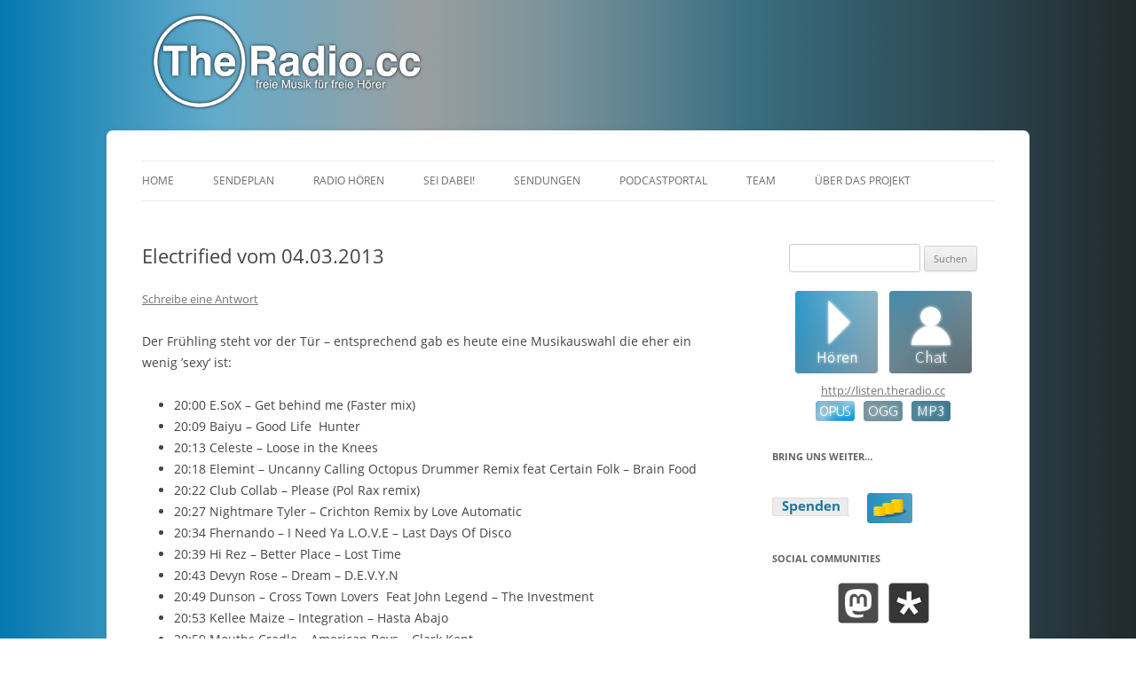

--- FILE ---
content_type: text/html; charset=UTF-8
request_url: https://theradio.cc/blog/2013/03/04/electrified-vom-04-03-2013/
body_size: 11598
content:
<!DOCTYPE html>
<!--[if IE 7]>
<html class="ie ie7" lang="de" prefix="og: http://ogp.me/ns# article: http://ogp.me/ns/article#">
<![endif]-->
<!--[if IE 8]>
<html class="ie ie8" lang="de" prefix="og: http://ogp.me/ns# article: http://ogp.me/ns/article#">
<![endif]-->
<!--[if !(IE 7) & !(IE 8)]><!-->
<html lang="de" prefix="og: http://ogp.me/ns# article: http://ogp.me/ns/article#">
<!--<![endif]-->
<head>
<meta charset="UTF-8" />
<meta name="viewport" content="width=device-width" />
<title>Electrified vom 04.03.2013 | TheRadio.CC</title>
<link rel="profile" href="http://gmpg.org/xfn/11" />
<link rel="pingback" href="https://theradio.cc/xmlrpc.php" />
<!--[if lt IE 9]>
<script src="https://theradio.cc/wp-content/themes/twentytwelve/js/html5.js" type="text/javascript"></script>
<![endif]-->
<meta name='robots' content='max-image-preview:large' />
<link rel="alternate" type="application/rss+xml" title="TheRadio.CC &raquo; Feed" href="https://theradio.cc/feed/" />
<link rel="alternate" type="application/rss+xml" title="TheRadio.CC &raquo; Kommentar-Feed" href="https://theradio.cc/comments/feed/" />
<link rel="alternate" type="application/rss+xml" title="TheRadio.CC &raquo; Electrified vom 04.03.2013-Kommentar-Feed" href="https://theradio.cc/blog/2013/03/04/electrified-vom-04-03-2013/feed/" />
<link rel="alternate" title="oEmbed (JSON)" type="application/json+oembed" href="https://theradio.cc/wp-json/oembed/1.0/embed?url=https%3A%2F%2Ftheradio.cc%2Fblog%2F2013%2F03%2F04%2Felectrified-vom-04-03-2013%2F" />
<link rel="alternate" title="oEmbed (XML)" type="text/xml+oembed" href="https://theradio.cc/wp-json/oembed/1.0/embed?url=https%3A%2F%2Ftheradio.cc%2Fblog%2F2013%2F03%2F04%2Felectrified-vom-04-03-2013%2F&#038;format=xml" />
<style id='wp-img-auto-sizes-contain-inline-css' type='text/css'>
img:is([sizes=auto i],[sizes^="auto," i]){contain-intrinsic-size:3000px 1500px}
/*# sourceURL=wp-img-auto-sizes-contain-inline-css */
</style>
<style id='wp-emoji-styles-inline-css' type='text/css'>

	img.wp-smiley, img.emoji {
		display: inline !important;
		border: none !important;
		box-shadow: none !important;
		height: 1em !important;
		width: 1em !important;
		margin: 0 0.07em !important;
		vertical-align: -0.1em !important;
		background: none !important;
		padding: 0 !important;
	}
/*# sourceURL=wp-emoji-styles-inline-css */
</style>
<style id='wp-block-library-inline-css' type='text/css'>
:root{--wp-block-synced-color:#7a00df;--wp-block-synced-color--rgb:122,0,223;--wp-bound-block-color:var(--wp-block-synced-color);--wp-editor-canvas-background:#ddd;--wp-admin-theme-color:#007cba;--wp-admin-theme-color--rgb:0,124,186;--wp-admin-theme-color-darker-10:#006ba1;--wp-admin-theme-color-darker-10--rgb:0,107,160.5;--wp-admin-theme-color-darker-20:#005a87;--wp-admin-theme-color-darker-20--rgb:0,90,135;--wp-admin-border-width-focus:2px}@media (min-resolution:192dpi){:root{--wp-admin-border-width-focus:1.5px}}.wp-element-button{cursor:pointer}:root .has-very-light-gray-background-color{background-color:#eee}:root .has-very-dark-gray-background-color{background-color:#313131}:root .has-very-light-gray-color{color:#eee}:root .has-very-dark-gray-color{color:#313131}:root .has-vivid-green-cyan-to-vivid-cyan-blue-gradient-background{background:linear-gradient(135deg,#00d084,#0693e3)}:root .has-purple-crush-gradient-background{background:linear-gradient(135deg,#34e2e4,#4721fb 50%,#ab1dfe)}:root .has-hazy-dawn-gradient-background{background:linear-gradient(135deg,#faaca8,#dad0ec)}:root .has-subdued-olive-gradient-background{background:linear-gradient(135deg,#fafae1,#67a671)}:root .has-atomic-cream-gradient-background{background:linear-gradient(135deg,#fdd79a,#004a59)}:root .has-nightshade-gradient-background{background:linear-gradient(135deg,#330968,#31cdcf)}:root .has-midnight-gradient-background{background:linear-gradient(135deg,#020381,#2874fc)}:root{--wp--preset--font-size--normal:16px;--wp--preset--font-size--huge:42px}.has-regular-font-size{font-size:1em}.has-larger-font-size{font-size:2.625em}.has-normal-font-size{font-size:var(--wp--preset--font-size--normal)}.has-huge-font-size{font-size:var(--wp--preset--font-size--huge)}.has-text-align-center{text-align:center}.has-text-align-left{text-align:left}.has-text-align-right{text-align:right}.has-fit-text{white-space:nowrap!important}#end-resizable-editor-section{display:none}.aligncenter{clear:both}.items-justified-left{justify-content:flex-start}.items-justified-center{justify-content:center}.items-justified-right{justify-content:flex-end}.items-justified-space-between{justify-content:space-between}.screen-reader-text{border:0;clip-path:inset(50%);height:1px;margin:-1px;overflow:hidden;padding:0;position:absolute;width:1px;word-wrap:normal!important}.screen-reader-text:focus{background-color:#ddd;clip-path:none;color:#444;display:block;font-size:1em;height:auto;left:5px;line-height:normal;padding:15px 23px 14px;text-decoration:none;top:5px;width:auto;z-index:100000}html :where(.has-border-color){border-style:solid}html :where([style*=border-top-color]){border-top-style:solid}html :where([style*=border-right-color]){border-right-style:solid}html :where([style*=border-bottom-color]){border-bottom-style:solid}html :where([style*=border-left-color]){border-left-style:solid}html :where([style*=border-width]){border-style:solid}html :where([style*=border-top-width]){border-top-style:solid}html :where([style*=border-right-width]){border-right-style:solid}html :where([style*=border-bottom-width]){border-bottom-style:solid}html :where([style*=border-left-width]){border-left-style:solid}html :where(img[class*=wp-image-]){height:auto;max-width:100%}:where(figure){margin:0 0 1em}html :where(.is-position-sticky){--wp-admin--admin-bar--position-offset:var(--wp-admin--admin-bar--height,0px)}@media screen and (max-width:600px){html :where(.is-position-sticky){--wp-admin--admin-bar--position-offset:0px}}

/*# sourceURL=wp-block-library-inline-css */
</style><style id='global-styles-inline-css' type='text/css'>
:root{--wp--preset--aspect-ratio--square: 1;--wp--preset--aspect-ratio--4-3: 4/3;--wp--preset--aspect-ratio--3-4: 3/4;--wp--preset--aspect-ratio--3-2: 3/2;--wp--preset--aspect-ratio--2-3: 2/3;--wp--preset--aspect-ratio--16-9: 16/9;--wp--preset--aspect-ratio--9-16: 9/16;--wp--preset--color--black: #000000;--wp--preset--color--cyan-bluish-gray: #abb8c3;--wp--preset--color--white: #fff;--wp--preset--color--pale-pink: #f78da7;--wp--preset--color--vivid-red: #cf2e2e;--wp--preset--color--luminous-vivid-orange: #ff6900;--wp--preset--color--luminous-vivid-amber: #fcb900;--wp--preset--color--light-green-cyan: #7bdcb5;--wp--preset--color--vivid-green-cyan: #00d084;--wp--preset--color--pale-cyan-blue: #8ed1fc;--wp--preset--color--vivid-cyan-blue: #0693e3;--wp--preset--color--vivid-purple: #9b51e0;--wp--preset--color--blue: #21759b;--wp--preset--color--dark-gray: #444;--wp--preset--color--medium-gray: #9f9f9f;--wp--preset--color--light-gray: #e6e6e6;--wp--preset--gradient--vivid-cyan-blue-to-vivid-purple: linear-gradient(135deg,rgb(6,147,227) 0%,rgb(155,81,224) 100%);--wp--preset--gradient--light-green-cyan-to-vivid-green-cyan: linear-gradient(135deg,rgb(122,220,180) 0%,rgb(0,208,130) 100%);--wp--preset--gradient--luminous-vivid-amber-to-luminous-vivid-orange: linear-gradient(135deg,rgb(252,185,0) 0%,rgb(255,105,0) 100%);--wp--preset--gradient--luminous-vivid-orange-to-vivid-red: linear-gradient(135deg,rgb(255,105,0) 0%,rgb(207,46,46) 100%);--wp--preset--gradient--very-light-gray-to-cyan-bluish-gray: linear-gradient(135deg,rgb(238,238,238) 0%,rgb(169,184,195) 100%);--wp--preset--gradient--cool-to-warm-spectrum: linear-gradient(135deg,rgb(74,234,220) 0%,rgb(151,120,209) 20%,rgb(207,42,186) 40%,rgb(238,44,130) 60%,rgb(251,105,98) 80%,rgb(254,248,76) 100%);--wp--preset--gradient--blush-light-purple: linear-gradient(135deg,rgb(255,206,236) 0%,rgb(152,150,240) 100%);--wp--preset--gradient--blush-bordeaux: linear-gradient(135deg,rgb(254,205,165) 0%,rgb(254,45,45) 50%,rgb(107,0,62) 100%);--wp--preset--gradient--luminous-dusk: linear-gradient(135deg,rgb(255,203,112) 0%,rgb(199,81,192) 50%,rgb(65,88,208) 100%);--wp--preset--gradient--pale-ocean: linear-gradient(135deg,rgb(255,245,203) 0%,rgb(182,227,212) 50%,rgb(51,167,181) 100%);--wp--preset--gradient--electric-grass: linear-gradient(135deg,rgb(202,248,128) 0%,rgb(113,206,126) 100%);--wp--preset--gradient--midnight: linear-gradient(135deg,rgb(2,3,129) 0%,rgb(40,116,252) 100%);--wp--preset--font-size--small: 13px;--wp--preset--font-size--medium: 20px;--wp--preset--font-size--large: 36px;--wp--preset--font-size--x-large: 42px;--wp--preset--spacing--20: 0.44rem;--wp--preset--spacing--30: 0.67rem;--wp--preset--spacing--40: 1rem;--wp--preset--spacing--50: 1.5rem;--wp--preset--spacing--60: 2.25rem;--wp--preset--spacing--70: 3.38rem;--wp--preset--spacing--80: 5.06rem;--wp--preset--shadow--natural: 6px 6px 9px rgba(0, 0, 0, 0.2);--wp--preset--shadow--deep: 12px 12px 50px rgba(0, 0, 0, 0.4);--wp--preset--shadow--sharp: 6px 6px 0px rgba(0, 0, 0, 0.2);--wp--preset--shadow--outlined: 6px 6px 0px -3px rgb(255, 255, 255), 6px 6px rgb(0, 0, 0);--wp--preset--shadow--crisp: 6px 6px 0px rgb(0, 0, 0);}:where(.is-layout-flex){gap: 0.5em;}:where(.is-layout-grid){gap: 0.5em;}body .is-layout-flex{display: flex;}.is-layout-flex{flex-wrap: wrap;align-items: center;}.is-layout-flex > :is(*, div){margin: 0;}body .is-layout-grid{display: grid;}.is-layout-grid > :is(*, div){margin: 0;}:where(.wp-block-columns.is-layout-flex){gap: 2em;}:where(.wp-block-columns.is-layout-grid){gap: 2em;}:where(.wp-block-post-template.is-layout-flex){gap: 1.25em;}:where(.wp-block-post-template.is-layout-grid){gap: 1.25em;}.has-black-color{color: var(--wp--preset--color--black) !important;}.has-cyan-bluish-gray-color{color: var(--wp--preset--color--cyan-bluish-gray) !important;}.has-white-color{color: var(--wp--preset--color--white) !important;}.has-pale-pink-color{color: var(--wp--preset--color--pale-pink) !important;}.has-vivid-red-color{color: var(--wp--preset--color--vivid-red) !important;}.has-luminous-vivid-orange-color{color: var(--wp--preset--color--luminous-vivid-orange) !important;}.has-luminous-vivid-amber-color{color: var(--wp--preset--color--luminous-vivid-amber) !important;}.has-light-green-cyan-color{color: var(--wp--preset--color--light-green-cyan) !important;}.has-vivid-green-cyan-color{color: var(--wp--preset--color--vivid-green-cyan) !important;}.has-pale-cyan-blue-color{color: var(--wp--preset--color--pale-cyan-blue) !important;}.has-vivid-cyan-blue-color{color: var(--wp--preset--color--vivid-cyan-blue) !important;}.has-vivid-purple-color{color: var(--wp--preset--color--vivid-purple) !important;}.has-black-background-color{background-color: var(--wp--preset--color--black) !important;}.has-cyan-bluish-gray-background-color{background-color: var(--wp--preset--color--cyan-bluish-gray) !important;}.has-white-background-color{background-color: var(--wp--preset--color--white) !important;}.has-pale-pink-background-color{background-color: var(--wp--preset--color--pale-pink) !important;}.has-vivid-red-background-color{background-color: var(--wp--preset--color--vivid-red) !important;}.has-luminous-vivid-orange-background-color{background-color: var(--wp--preset--color--luminous-vivid-orange) !important;}.has-luminous-vivid-amber-background-color{background-color: var(--wp--preset--color--luminous-vivid-amber) !important;}.has-light-green-cyan-background-color{background-color: var(--wp--preset--color--light-green-cyan) !important;}.has-vivid-green-cyan-background-color{background-color: var(--wp--preset--color--vivid-green-cyan) !important;}.has-pale-cyan-blue-background-color{background-color: var(--wp--preset--color--pale-cyan-blue) !important;}.has-vivid-cyan-blue-background-color{background-color: var(--wp--preset--color--vivid-cyan-blue) !important;}.has-vivid-purple-background-color{background-color: var(--wp--preset--color--vivid-purple) !important;}.has-black-border-color{border-color: var(--wp--preset--color--black) !important;}.has-cyan-bluish-gray-border-color{border-color: var(--wp--preset--color--cyan-bluish-gray) !important;}.has-white-border-color{border-color: var(--wp--preset--color--white) !important;}.has-pale-pink-border-color{border-color: var(--wp--preset--color--pale-pink) !important;}.has-vivid-red-border-color{border-color: var(--wp--preset--color--vivid-red) !important;}.has-luminous-vivid-orange-border-color{border-color: var(--wp--preset--color--luminous-vivid-orange) !important;}.has-luminous-vivid-amber-border-color{border-color: var(--wp--preset--color--luminous-vivid-amber) !important;}.has-light-green-cyan-border-color{border-color: var(--wp--preset--color--light-green-cyan) !important;}.has-vivid-green-cyan-border-color{border-color: var(--wp--preset--color--vivid-green-cyan) !important;}.has-pale-cyan-blue-border-color{border-color: var(--wp--preset--color--pale-cyan-blue) !important;}.has-vivid-cyan-blue-border-color{border-color: var(--wp--preset--color--vivid-cyan-blue) !important;}.has-vivid-purple-border-color{border-color: var(--wp--preset--color--vivid-purple) !important;}.has-vivid-cyan-blue-to-vivid-purple-gradient-background{background: var(--wp--preset--gradient--vivid-cyan-blue-to-vivid-purple) !important;}.has-light-green-cyan-to-vivid-green-cyan-gradient-background{background: var(--wp--preset--gradient--light-green-cyan-to-vivid-green-cyan) !important;}.has-luminous-vivid-amber-to-luminous-vivid-orange-gradient-background{background: var(--wp--preset--gradient--luminous-vivid-amber-to-luminous-vivid-orange) !important;}.has-luminous-vivid-orange-to-vivid-red-gradient-background{background: var(--wp--preset--gradient--luminous-vivid-orange-to-vivid-red) !important;}.has-very-light-gray-to-cyan-bluish-gray-gradient-background{background: var(--wp--preset--gradient--very-light-gray-to-cyan-bluish-gray) !important;}.has-cool-to-warm-spectrum-gradient-background{background: var(--wp--preset--gradient--cool-to-warm-spectrum) !important;}.has-blush-light-purple-gradient-background{background: var(--wp--preset--gradient--blush-light-purple) !important;}.has-blush-bordeaux-gradient-background{background: var(--wp--preset--gradient--blush-bordeaux) !important;}.has-luminous-dusk-gradient-background{background: var(--wp--preset--gradient--luminous-dusk) !important;}.has-pale-ocean-gradient-background{background: var(--wp--preset--gradient--pale-ocean) !important;}.has-electric-grass-gradient-background{background: var(--wp--preset--gradient--electric-grass) !important;}.has-midnight-gradient-background{background: var(--wp--preset--gradient--midnight) !important;}.has-small-font-size{font-size: var(--wp--preset--font-size--small) !important;}.has-medium-font-size{font-size: var(--wp--preset--font-size--medium) !important;}.has-large-font-size{font-size: var(--wp--preset--font-size--large) !important;}.has-x-large-font-size{font-size: var(--wp--preset--font-size--x-large) !important;}
/*# sourceURL=global-styles-inline-css */
</style>

<style id='classic-theme-styles-inline-css' type='text/css'>
/*! This file is auto-generated */
.wp-block-button__link{color:#fff;background-color:#32373c;border-radius:9999px;box-shadow:none;text-decoration:none;padding:calc(.667em + 2px) calc(1.333em + 2px);font-size:1.125em}.wp-block-file__button{background:#32373c;color:#fff;text-decoration:none}
/*# sourceURL=/wp-includes/css/classic-themes.min.css */
</style>
<link rel='stylesheet' id='twentytwelve-style-css' href='https://theradio.cc/wp-content/themes/twentytwelve-trcc/style.css?ver=6.9' type='text/css' media='all' />
<link rel='stylesheet' id='ics-calendar-css' href='https://theradio.cc/wp-content/plugins/ics-calendar/assets/style.min.css?ver=11.7.0' type='text/css' media='all' />
<script type="text/javascript" src="https://theradio.cc/wp-content/plugins/podlove-web-player/web-player/embed.js?ver=5.9.1" id="podlove-web-player-player-js"></script>
<script type="text/javascript" src="https://theradio.cc/wp-content/plugins/podlove-web-player/js/cache.js?ver=5.9.1" id="podlove-web-player-player-cache-js"></script>
<script type="text/javascript" src="https://theradio.cc/wp-includes/js/jquery/jquery.min.js?ver=3.7.1" id="jquery-core-js"></script>
<script type="text/javascript" src="https://theradio.cc/wp-includes/js/jquery/jquery-migrate.min.js?ver=3.4.1" id="jquery-migrate-js"></script>
<link rel="https://api.w.org/" href="https://theradio.cc/wp-json/" /><link rel="alternate" title="JSON" type="application/json" href="https://theradio.cc/wp-json/wp/v2/posts/495" /><link rel="EditURI" type="application/rsd+xml" title="RSD" href="https://theradio.cc/xmlrpc.php?rsd" />
<meta name="generator" content="WordPress 6.9" />
<link rel="canonical" href="https://theradio.cc/blog/2013/03/04/electrified-vom-04-03-2013/" />
<link rel='shortlink' href='https://theradio.cc/?p=495' />
<meta property="og:title" name="og:title" content="Electrified vom 04.03.2013" />
<meta property="og:type" name="og:type" content="article" />
<meta property="og:url" name="og:url" content="https://theradio.cc/blog/2013/03/04/electrified-vom-04-03-2013/" />
<meta property="og:description" name="og:description" content="Der Frühling steht vor der Tür - entsprechend gab es heute eine Musikauswahl die eher ein wenig &#039;sexy&#039; ist: 20:00 E.SoX - Get behind me (Faster mix) 20:09 Baiyu - Good Life  Hunter 20:13 Celeste - Loose in the Knees 20:18 Elemint - Uncanny Calling Octopus Drummer Remix feat Certain Folk - Brain Food 20:22 [...]" />
<meta property="og:locale" name="og:locale" content="de_DE" />
<meta property="og:site_name" name="og:site_name" content="TheRadio.CC" />
<meta property="twitter:card" name="twitter:card" content="summary" />
<meta property="article:section" name="article:section" content="Electrified" />
<meta property="article:published_time" name="article:published_time" content="2013-03-04T22:20:32+01:00" />
<meta property="article:modified_time" name="article:modified_time" content="2013-03-12T00:10:18+01:00" />
<meta property="article:author" name="article:author" content="https://theradio.cc/blog/author/michael/" />
	<!--Simple Popup Plugin v4.0 / RH Mods-->
	<script language="javascript" type="text/javascript">
	<!--
	var swin=null;
	function popitup(mypage,w,h,pos,myname,infocus){
	    if (w!=parseInt(w)||w<=0) w=$width;
	    if (h!=parseInt(h)||h<=0) h=$height;
	    if (myname==null){myname="swin"};
	    var myleft = 0;
	    var mytop = 0;
	    if (myleft==0 && mytop==0 && pos!="random"){pos="center"};
	    if (pos=="random"){myleft=(screen.width)?Math.floor(Math.random()*(screen.width-w)):100;mytop=(screen.height)?Math.floor(Math.random()*((screen.height-h)-75)):100;}
	    if (pos=="center"){myleft=(screen.width)?(screen.width-w)/2:100;mytop=(screen.height)?(screen.height-h)/2:100;}
	    settings="width=" + w + ",height=" + h + ",top=" + mytop + ",left=" + myleft + ",scrollbars=no,location=no,directories=no,status=no,menubar=no,toolbar=no,resizable=no";swin=window.open(mypage,myname,settings);
	    if (infocus==null || infocus=="front"){swin.focus()};
	    return false;
	}
	// -->
	</script>
	<!--/Simple Popup Plugin-->
		<style type="text/css" id="twentytwelve-header-css">
		.site-title,
	.site-description {
		position: absolute;
		clip-path: inset(50%);
	}
			</style>
	</head>

<body class="wp-singular post-template-default single single-post postid-495 single-format-standard wp-embed-responsive wp-theme-twentytwelve wp-child-theme-twentytwelve-trcc custom-font-enabled">
  <hgroup id="header">
		<a href="https://theradio.cc/"><img src="https://theradio.cc/wp-content/uploads/2014/01/copy-copy-logowhite.png" class="header-image" width="319" height="83" alt="" /></a>
		<h1 class="site-title"><a href="https://theradio.cc/" title="TheRadio.CC" rel="home">TheRadio.CC</a></h1>
	<h2 class="site-description">Euer Creative Commons Radio</h2>
  </hgroup>
<div id="page" class="hfeed site">

	<header id="masthead" class="site-header" role="banner">
		<nav id="site-navigation" class="main-navigation" role="navigation">
      <button class="menu-toggle">Menü</button>
			<a class="assistive-text" href="#content" title="Zum Inhalt springen">Zum Inhalt springen</a>
			<div class="menu-hauptmenue-container"><ul id="menu-hauptmenue" class="nav-menu"><li id="menu-item-100" class="menu-item menu-item-type-custom menu-item-object-custom menu-item-home menu-item-100"><a href="http://theradio.cc/">Home</a></li>
<li id="menu-item-2954" class="menu-item menu-item-type-post_type menu-item-object-page menu-item-2954"><a href="https://theradio.cc/sendeplan/">Sendeplan</a></li>
<li id="menu-item-2955" class="menu-item menu-item-type-post_type menu-item-object-page menu-item-2955"><a href="https://theradio.cc/radio-horen/">Radio hören</a></li>
<li id="menu-item-2956" class="menu-item menu-item-type-post_type menu-item-object-page menu-item-has-children menu-item-2956"><a href="https://theradio.cc/sei-dabei/">Sei dabei!</a>
<ul class="sub-menu">
	<li id="menu-item-2958" class="menu-item menu-item-type-post_type menu-item-object-page menu-item-2958"><a href="https://theradio.cc/chat/">Chat</a></li>
</ul>
</li>
<li id="menu-item-3003" class="menu-item menu-item-type-post_type menu-item-object-page menu-item-has-children menu-item-3003"><a href="https://theradio.cc/sendungen/">Sendungen</a>
<ul class="sub-menu">
	<li id="menu-item-490" class="menu-item menu-item-type-taxonomy menu-item-object-category menu-item-490"><a href="https://theradio.cc/blog/category/shownotes/diasporanight/">DiasporaNight</a></li>
	<li id="menu-item-238" class="menu-item menu-item-type-taxonomy menu-item-object-category menu-item-238"><a href="https://theradio.cc/blog/category/shownotes/faldrians-feierabend/">Faldrians Feierabend</a></li>
	<li id="menu-item-239" class="menu-item menu-item-type-taxonomy menu-item-object-category menu-item-239"><a href="https://theradio.cc/blog/category/shownotes/linuxlounge/">LinuxLounge</a></li>
	<li id="menu-item-3991" class="menu-item menu-item-type-post_type menu-item-object-page menu-item-3991"><a href="https://theradio.cc/sendungen/marakaras-lounge-show/">Marakaras Lounge Show</a></li>
	<li id="menu-item-1877" class="menu-item menu-item-type-taxonomy menu-item-object-category menu-item-1877"><a href="https://theradio.cc/blog/category/shownotes/kinotopia/">Kinotopia</a></li>
	<li id="menu-item-2961" class="menu-item menu-item-type-taxonomy menu-item-object-category menu-item-2961"><a href="https://theradio.cc/blog/category/shownotes/mixtapes/">Mixtapes</a></li>
	<li id="menu-item-2962" class="menu-item menu-item-type-taxonomy menu-item-object-category menu-item-2962"><a href="https://theradio.cc/blog/category/shownotes/powergurke/">Powergurke!</a></li>
	<li id="menu-item-1213" class="menu-item menu-item-type-taxonomy menu-item-object-category menu-item-1213"><a href="https://theradio.cc/blog/category/shownotes/primetime/">PrimeTime</a></li>
	<li id="menu-item-3324" class="menu-item menu-item-type-taxonomy menu-item-object-category menu-item-3324"><a href="https://theradio.cc/blog/category/shownotes/chaos-communication-congress/">Congress Tagesberichte</a></li>
	<li id="menu-item-3002" class="menu-item menu-item-type-post_type menu-item-object-page menu-item-has-children menu-item-3002"><a href="https://theradio.cc/eingestellte-sendungen/">Eingestellte Sendungen</a>
	<ul class="sub-menu">
		<li id="menu-item-2960" class="menu-item menu-item-type-taxonomy menu-item-object-category current-post-ancestor current-menu-parent current-post-parent menu-item-2960"><a href="https://theradio.cc/blog/category/shownotes/electrified/">Electrified</a></li>
		<li id="menu-item-2479" class="menu-item menu-item-type-taxonomy menu-item-object-category menu-item-2479"><a href="https://theradio.cc/blog/category/shownotes/machtdose/">Machtdose</a></li>
		<li id="menu-item-2478" class="menu-item menu-item-type-taxonomy menu-item-object-category menu-item-2478"><a href="https://theradio.cc/blog/category/shownotes/der-spieleabend/">Der Spieleabend</a></li>
	</ul>
</li>
</ul>
</li>
<li id="menu-item-507" class="menu-item menu-item-type-custom menu-item-object-custom menu-item-507"><a href="https://rec.theradio.cc/">Podcastportal</a></li>
<li id="menu-item-2965" class="menu-item menu-item-type-post_type menu-item-object-page menu-item-2965"><a href="https://theradio.cc/team/">Team</a></li>
<li id="menu-item-2966" class="menu-item menu-item-type-post_type menu-item-object-page menu-item-2966"><a href="https://theradio.cc/ueber-das-projekt/">Über das Projekt</a></li>
</ul></div>		</nav><!-- #site-navigation -->

	</header><!-- #masthead -->

	<div id="main" class="wrapper">
	<div id="primary" class="site-content">
		<div id="content" role="main">

			
				
	<article id="post-495" class="post-495 post type-post status-publish format-standard hentry category-electrified">
				<header class="entry-header">
			
						<h1 class="entry-title">Electrified vom 04.03.2013</h1>
										<div class="comments-link">
					<a href="https://theradio.cc/blog/2013/03/04/electrified-vom-04-03-2013/#respond"><span class="leave-reply">Schreibe eine Antwort</span></a>				</div><!-- .comments-link -->
					</header><!-- .entry-header -->

				<div class="entry-content">
			<p>Der Frühling steht vor der Tür &#8211; entsprechend gab es heute eine Musikauswahl die eher ein wenig &#8217;sexy&#8216; ist:</p>
<ul>
<li>20:00 E.SoX &#8211; Get behind me (Faster mix)</li>
<li>20:09 Baiyu &#8211; Good Life  Hunter</li>
<li>20:13 Celeste &#8211; Loose in the Knees</li>
<li>20:18 Elemint &#8211; Uncanny Calling Octopus Drummer Remix feat Certain Folk &#8211; Brain Food</li>
<li>20:22 Club Collab &#8211; Please (Pol Rax remix)</li>
<li>20:27 Nightmare Tyler &#8211; Crichton Remix by Love Automatic</li>
<li>20:34 Fhernando &#8211; I Need Ya L.O.V.E &#8211; Last Days Of Disco</li>
<li>20:39 Hi Rez &#8211; Better Place &#8211; Lost Time</li>
<li>20:43 Devyn Rose &#8211; Dream &#8211; D.E.V.Y.N <span id="more-495"></span></li>
<li>20:49 Dunson &#8211; Cross Town Lovers  Feat John Legend &#8211; The Investment</li>
<li>20:53 Kellee Maize &#8211; Integration &#8211; Hasta Abajo</li>
<li>20:59 Mouths Cradle &#8211; American Boys &#8211; Clark Kent</li>
<li>21:03 No Way Josie &#8211; Want It Back  EP</li>
<li>21:07 Wordsmith &#8211; Eye for the Spotlight &#8211; Prelude to the King</li>
<li>21:11 Vanatei &#8211; DisBishGotMoola &#8211; Bitch You Aint A Barbie</li>
<li>21:15 Pretonika &#8211; Fatness</li>
<li>21:21 Azoora &#8211; Sleep on the Way &#8211; A Thousand Ways EP</li>
<li>21:25 psychosonic &#8211; brainwaves</li>
<li>21:35 Splitter &#8211; It&#8217;s Over Now Im Running &#8211; Lost At Sea</li>
</ul>
<p>Freut euch auf meine angekündigten Mixxes &#8211; bald erscheint monatlich bis Ende des Jahres immer ein neuer &#8230;  (CC) Minimal Techno und Deephouse &#8211; über 100 Tracks werden bis Jahresende  dabei verwendet!</p>
					</div><!-- .entry-content -->
		
		<footer class="entry-meta">
			Dieser Beitrag wurde am <a href="https://theradio.cc/blog/2013/03/04/electrified-vom-04-03-2013/" title="22:20" rel="bookmark"><time class="entry-date" datetime="2013-03-04T22:20:32+01:00">4. März 2013</time></a><span class="by-author"> von <span class="author vcard"><a class="url fn n" href="https://theradio.cc/blog/author/michael/" title="Alle Beiträge von Michael anzeigen" rel="author">Michael</a></span></span> unter <a href="https://theradio.cc/blog/category/shownotes/electrified/" rel="category tag">Electrified</a> veröffentlicht.								</footer><!-- .entry-meta -->
	</article><!-- #post -->

				<nav class="nav-single">
					<h3 class="assistive-text">Beitragsnavigation</h3>
					<span class="nav-previous"><a href="https://theradio.cc/blog/2013/03/04/492/" rel="prev"><span class="meta-nav">&larr;</span> Nightline vom 02.03.2013</a></span>
					<span class="nav-next"><a href="https://theradio.cc/blog/2013/03/04/rec-theradio-cc-das-podcastportal/" rel="next">rec.theradio.cc &#8211; Das Podcastportal <span class="meta-nav">&rarr;</span></a></span>
				</nav><!-- .nav-single -->

				
<div id="comments" class="comments-area">

	
	
		<div id="respond" class="comment-respond">
		<h3 id="reply-title" class="comment-reply-title">Schreibe einen Kommentar <small><a rel="nofollow" id="cancel-comment-reply-link" href="/blog/2013/03/04/electrified-vom-04-03-2013/#respond" style="display:none;">Antwort abbrechen</a></small></h3><form action="https://theradio.cc/wp-comments-post.php" method="post" id="commentform" class="comment-form"><p class="comment-notes"><span id="email-notes">Deine E-Mail-Adresse wird nicht veröffentlicht.</span> <span class="required-field-message">Erforderliche Felder sind mit <span class="required">*</span> markiert</span></p><p class="comment-form-comment"><label for="comment">Kommentar <span class="required">*</span></label> <textarea autocomplete="new-password"  id="ba2b06c5fb"  name="ba2b06c5fb"   cols="45" rows="8" maxlength="65525" required="required"></textarea><textarea id="comment" aria-label="hp-comment" aria-hidden="true" name="comment" autocomplete="new-password" style="padding:0 !important;clip:rect(1px, 1px, 1px, 1px) !important;position:absolute !important;white-space:nowrap !important;height:1px !important;width:1px !important;overflow:hidden !important;" tabindex="-1"></textarea><script data-noptimize>document.getElementById("comment").setAttribute( "id", "a80a6309984d1b1064ca280592460680" );document.getElementById("ba2b06c5fb").setAttribute( "id", "comment" );</script></p><p class="comment-form-author"><label for="author">Name <span class="required">*</span></label> <input id="author" name="author" type="text" value="" size="30" maxlength="245" autocomplete="name" required="required" /></p>
<p class="comment-form-email"><label for="email">E-Mail-Adresse <span class="required">*</span></label> <input id="email" name="email" type="text" value="" size="30" maxlength="100" aria-describedby="email-notes" autocomplete="email" required="required" /></p>
<p class="comment-form-url"><label for="url">Website</label> <input id="url" name="url" type="text" value="" size="30" maxlength="200" autocomplete="url" /></p>
<p class="comment-form-cookies-consent"><input id="wp-comment-cookies-consent" name="wp-comment-cookies-consent" type="checkbox" value="yes" /> <label for="wp-comment-cookies-consent">Meinen Namen, meine E-Mail-Adresse und meine Website in diesem Browser für die nächste Kommentierung speichern.</label></p>
<p class="form-submit"><input name="submit" type="submit" id="submit" class="submit" value="Kommentar abschicken" /> <input type='hidden' name='comment_post_ID' value='495' id='comment_post_ID' />
<input type='hidden' name='comment_parent' id='comment_parent' value='0' />
</p></form>	</div><!-- #respond -->
	
</div><!-- #comments .comments-area -->

			
		</div><!-- #content -->
	</div><!-- #primary -->


			<div id="secondary" class="widget-area" role="complementary">
			<aside id="search-2" class="widget widget_search"><form role="search" method="get" id="searchform" class="searchform" action="https://theradio.cc/">
				<div>
					<label class="screen-reader-text" for="s">Suche nach:</label>
					<input type="text" value="" name="s" id="s" />
					<input type="submit" id="searchsubmit" value="Suchen" />
				</div>
			</form></aside><aside id="text-3" class="widget widget_text">			<div class="textwidget"><center><a href="http://listen.theradio.cc"  onClick='return popitup(this.href,250,150);' target="_blank"><img src="/wp-content/uploads/2013/02/H%C3%B6ren.png"></a>

<a href="/chat" target="_blank" style="margin-left:10px"><img src="/wp-content/uploads/2016/01/ChatButton.png"></a>
<br />
<a title="Link in einem externen Player einfügen" href="http://listen.theradio.cc">http://listen.theradio.cc</a>
<br>
<a title="OPUS-Stream" href="http://opus.theradio.cc">
<img src="/wp-content/uploads/2014/06/opus.png"></a><a title="OGG-Stream" href="http://ogg.theradio.cc"><img style="margin-left:10px" src="/wp-content/uploads/2013/02/ogg.png"></a><a href="http://mp3.theradio.cc"target="_blank" style="margin-left:10px"><img src="/wp-content/uploads/2013/02/mp3.png"></a>
</center>
</div>
		</aside><aside id="text-5" class="widget widget_text"><h3 class="widget-title">Bring uns weiter&#8230;</h3>			<div class="textwidget"><div style="float: left;margin: 20px 20px 0 0;"><form action="https://www.paypal.com/cgi-bin/webscr" method="post"><div class="paypal-donations"><input type="hidden" name="cmd" value="_donations" /><input type="hidden" name="business" value="paypal@theradio.cc" /><input type="hidden" name="return" value="http://theradio.cc/vielen-dank/" /><input type="hidden" name="item_name" value="TheRadio.CC helfen" /><input type="hidden" name="item_number" value="TRCCSupport" /><input type="hidden" name="currency_code" value="EUR" /><input type="image" src="/wp-content/uploads/2013/02/Paypal.png" name="submit" alt="PayPal - The safer, easier way to pay online." /><img alt="" src="/wp-content/uploads/2013/02/Paypal.png" width="1" height="1" /></div></form></div>
<div style="float: left;margin: 0 20px 0 0;">
<a class="FlattrButton" style="display:none;" href="http://theradio.cc/" title=" TheRadio.CC" rev="flattr;uid:theradiocc;language:de_DE;category:text;tags:blog;" style="margin-left:50px">Dein Creative Commons Radio</a></div>
<div style="float: left;margin: 15px 0 0 0;"><a href="http://finanzen.theradio.cc/"><img src="/wp-content/uploads/2013/02/GELD.png"></a></div>
<div style="clear: both"></div></div>
		</aside><aside id="text-6" class="widget widget_text"><h3 class="widget-title">Social Communities</h3>			<div class="textwidget"><p style="text-align: center">
  <a href="https://social.tchncs.de/@theradiocc" target="_blank"><img alt="Mastodon*" src="/wp-content/uploads/2022/11/mastodon.png" width="48" height="48" title="Mastodon*" /></a>
  &nbsp;
  <a href="https://nerdpol.ch/u/theradiocc" target="_blank"><img alt="Diaspora*" src="/wp-content/themes/twentytwelve-trcc/socialicons/diaspora.png" width="48" height="48" title="Diaspora*" /></a>

</div>
		</aside><aside id="podlove_subscribe_button_wp_plugin_widget-5" class="widget widget_podlove_subscribe_button_wp_plugin_widget"><h3 class="widget-title"></h3>
			<script>
				podcastData1 = {"title":"LinuxLounge","subtitle":"Das Linux-Magazin auf TheRadio.cc","description":"","cover":"https:\/\/theradio.cc\/wp-content\/uploads\/2013\/02\/LinuxLounge_cover.png","feeds":[{"type":"audio","format":"opus","url":"https:\/\/rec.theradio.cc\/feeds\/linuxlounge\/OPUS","variant":"high"},{"type":"audio","format":"mp3","url":"https:\/\/rec.theradio.cc\/feeds\/linuxlounge\/MP3","variant":"high"},{"type":"audio","format":"ogg","url":"https:\/\/rec.theradio.cc\/feeds\/linuxlounge\/OGG","variant":"high"}]}
			</script>
			<script
				class="podlove-subscribe-button"
				src="https://cdn.podlove.org/subscribe-button/javascripts/app.js" data-size="big" data-style="filled" data-format="cover" data-color="#212121" data-json-data="podcastData1" data-hide="" data-language="en" >
			</script>
		</aside><aside id="text-7" class="widget widget_text"><h3 class="widget-title">Einzelne Liedvorstellungen</h3>			<div class="textwidget"><p style="text-align: center">
  <a href="https://soundcloud.com/theradiocc-creative-commons" target="_blank"><img alt="Google+" src="/wp-content/themes/twentytwelve-trcc/socialicons/soundcloud.png" width="48" height="48" title="Soundcloud" /></a>
</p></div>
		</aside><aside id="categories-2" class="widget widget_categories"><h3 class="widget-title">Kategorien</h3>
			<ul>
					<li class="cat-item cat-item-1"><a href="https://theradio.cc/blog/category/allgemein/">Allgemein</a> (104)
</li>
	<li class="cat-item cat-item-89"><a href="https://theradio.cc/blog/category/shownotes/chaos-communication-congress/">Chaos Communication Congress</a> (6)
</li>
	<li class="cat-item cat-item-14"><a href="https://theradio.cc/blog/category/shownotes/der-spieleabend/">Der Spieleabend</a> (12)
</li>
	<li class="cat-item cat-item-18"><a href="https://theradio.cc/blog/category/shownotes/diasporanight/">DiasporaNight</a> (21)
</li>
	<li class="cat-item cat-item-85"><a href="https://theradio.cc/blog/category/shownotes/easy-sunday/">EasySunday</a> (6)
</li>
	<li class="cat-item cat-item-20"><a href="https://theradio.cc/blog/category/shownotes/electrified/">Electrified</a> (4)
</li>
	<li class="cat-item cat-item-9"><a href="https://theradio.cc/blog/category/shownotes/faldrians-feierabend/">Faldrians Feierabend</a> (127)
</li>
	<li class="cat-item cat-item-26"><a href="https://theradio.cc/blog/category/shownotes/kinotopia/">Kinotopia</a> (4)
</li>
	<li class="cat-item cat-item-33"><a href="https://theradio.cc/blog/category/allgemein/kuenstlervorstellungen/">Künstlervorstellungen</a> (2)
</li>
	<li class="cat-item cat-item-13"><a href="https://theradio.cc/blog/category/shownotes/linuxlounge/">LinuxLounge</a> (191)
</li>
	<li class="cat-item cat-item-19"><a href="https://theradio.cc/blog/category/shownotes/machtdose/">Machtdose</a> (3)
</li>
	<li class="cat-item cat-item-119"><a href="https://theradio.cc/blog/category/shownotes/marakaras-lounge/">Marakaras Lounge</a> (15)
</li>
	<li class="cat-item cat-item-57"><a href="https://theradio.cc/blog/category/shownotes/mixtapes/">Mixtapes</a> (10)
</li>
	<li class="cat-item cat-item-17"><a href="https://theradio.cc/blog/category/shownotes/nichts-als-musik/">Nichts als Musik</a> (1)
</li>
	<li class="cat-item cat-item-21"><a href="https://theradio.cc/blog/category/shownotes/nightline/">Nightline</a> (1)
</li>
	<li class="cat-item cat-item-111"><a href="https://theradio.cc/blog/category/shownotes/phasenwechsel/">Phasenwechsel</a> (7)
</li>
	<li class="cat-item cat-item-109"><a href="https://theradio.cc/blog/category/shownotes/powergurke/">Powergurke!</a> (7)
</li>
	<li class="cat-item cat-item-25"><a href="https://theradio.cc/blog/category/shownotes/primetime/">PrimeTime</a> (6)
</li>
	<li class="cat-item cat-item-61"><a href="https://theradio.cc/blog/category/shownotes/routine/">routine</a> (10)
</li>
	<li class="cat-item cat-item-41"><a href="https://theradio.cc/blog/category/shownotes/rushhour/">Rush Hour</a> (1)
</li>
	<li class="cat-item cat-item-2"><a href="https://theradio.cc/blog/category/shownotes/">Sendungen</a> (119)
</li>
	<li class="cat-item cat-item-99"><a href="https://theradio.cc/blog/category/sonstiges/">Sonstiges</a> (2)
</li>
	<li class="cat-item cat-item-16"><a href="https://theradio.cc/blog/category/shownotes/talk%c2%b3/">Talk³</a> (1)
</li>
			</ul>

			</aside><aside id="block-4" class="widget widget_block"><a rel="me" href="https://social.tchncs.de/@theradiocc"></a></aside>		</div><!-- #secondary -->
		</div><!-- #main .wrapper -->
	<footer id="colophon" role="contentinfo">
		<div class="site-info">
					  <center>Alle eigenen Inhalte <a href="http://creativecommons.org/licenses/by/4.0/" style="text-decoration:none; font-weight:bold;" target="_blank">CC BY 4.0</a>, sofern nicht anders angegeben. <a style="margin-left:3em" href="http://theradio.cc/impressum/"><b>Impressum &amp; Datenschutz</b></a></center>
	    </div><!-- .site-info -->
	</footer><!-- #colophon -->
</div><!-- #page -->

<script type="speculationrules">
{"prefetch":[{"source":"document","where":{"and":[{"href_matches":"/*"},{"not":{"href_matches":["/wp-*.php","/wp-admin/*","/wp-content/uploads/*","/wp-content/*","/wp-content/plugins/*","/wp-content/themes/twentytwelve-trcc/*","/wp-content/themes/twentytwelve/*","/*\\?(.+)"]}},{"not":{"selector_matches":"a[rel~=\"nofollow\"]"}},{"not":{"selector_matches":".no-prefetch, .no-prefetch a"}}]},"eagerness":"conservative"}]}
</script>
<script type="text/javascript" src="https://theradio.cc/wp-includes/js/comment-reply.min.js?ver=6.9" id="comment-reply-js" async="async" data-wp-strategy="async" fetchpriority="low"></script>
<script type="text/javascript" src="https://theradio.cc/wp-content/themes/twentytwelve/js/navigation.js?ver=20140711" id="twentytwelve-navigation-js"></script>
<script type="text/javascript" src="https://theradio.cc/wp-content/plugins/ics-calendar/assets/script.min.js?ver=11.7.0" id="ics-calendar-js"></script>
<script type="text/javascript" id="ics-calendar-js-after">
/* <![CDATA[ */
var r34ics_ajax_obj = {"ajaxurl":"https:\/\/theradio.cc\/wp-admin\/admin-ajax.php","r34ics_nonce":"363b26d4d6"};
var ics_calendar_i18n = {"hide_past_events":"Vergangene Termine ausblenden","show_past_events":"Vergangene Termine anzeigen"};
var r34ics_days_of_week_map = {"Sonntag":"So.","Montag":"Mo.","Dienstag":"Di.","Mittwoch":"Mi.","Donnerstag":"Do.","Freitag":"Fr.","Samstag":"Sa."};
var r34ics_transients_expiration_ms = 3600000; var r34ics_ajax_interval;
//# sourceURL=ics-calendar-js-after
/* ]]> */
</script>
<script id="wp-emoji-settings" type="application/json">
{"baseUrl":"https://s.w.org/images/core/emoji/17.0.2/72x72/","ext":".png","svgUrl":"https://s.w.org/images/core/emoji/17.0.2/svg/","svgExt":".svg","source":{"concatemoji":"https://theradio.cc/wp-includes/js/wp-emoji-release.min.js?ver=6.9"}}
</script>
<script type="module">
/* <![CDATA[ */
/*! This file is auto-generated */
const a=JSON.parse(document.getElementById("wp-emoji-settings").textContent),o=(window._wpemojiSettings=a,"wpEmojiSettingsSupports"),s=["flag","emoji"];function i(e){try{var t={supportTests:e,timestamp:(new Date).valueOf()};sessionStorage.setItem(o,JSON.stringify(t))}catch(e){}}function c(e,t,n){e.clearRect(0,0,e.canvas.width,e.canvas.height),e.fillText(t,0,0);t=new Uint32Array(e.getImageData(0,0,e.canvas.width,e.canvas.height).data);e.clearRect(0,0,e.canvas.width,e.canvas.height),e.fillText(n,0,0);const a=new Uint32Array(e.getImageData(0,0,e.canvas.width,e.canvas.height).data);return t.every((e,t)=>e===a[t])}function p(e,t){e.clearRect(0,0,e.canvas.width,e.canvas.height),e.fillText(t,0,0);var n=e.getImageData(16,16,1,1);for(let e=0;e<n.data.length;e++)if(0!==n.data[e])return!1;return!0}function u(e,t,n,a){switch(t){case"flag":return n(e,"\ud83c\udff3\ufe0f\u200d\u26a7\ufe0f","\ud83c\udff3\ufe0f\u200b\u26a7\ufe0f")?!1:!n(e,"\ud83c\udde8\ud83c\uddf6","\ud83c\udde8\u200b\ud83c\uddf6")&&!n(e,"\ud83c\udff4\udb40\udc67\udb40\udc62\udb40\udc65\udb40\udc6e\udb40\udc67\udb40\udc7f","\ud83c\udff4\u200b\udb40\udc67\u200b\udb40\udc62\u200b\udb40\udc65\u200b\udb40\udc6e\u200b\udb40\udc67\u200b\udb40\udc7f");case"emoji":return!a(e,"\ud83e\u1fac8")}return!1}function f(e,t,n,a){let r;const o=(r="undefined"!=typeof WorkerGlobalScope&&self instanceof WorkerGlobalScope?new OffscreenCanvas(300,150):document.createElement("canvas")).getContext("2d",{willReadFrequently:!0}),s=(o.textBaseline="top",o.font="600 32px Arial",{});return e.forEach(e=>{s[e]=t(o,e,n,a)}),s}function r(e){var t=document.createElement("script");t.src=e,t.defer=!0,document.head.appendChild(t)}a.supports={everything:!0,everythingExceptFlag:!0},new Promise(t=>{let n=function(){try{var e=JSON.parse(sessionStorage.getItem(o));if("object"==typeof e&&"number"==typeof e.timestamp&&(new Date).valueOf()<e.timestamp+604800&&"object"==typeof e.supportTests)return e.supportTests}catch(e){}return null}();if(!n){if("undefined"!=typeof Worker&&"undefined"!=typeof OffscreenCanvas&&"undefined"!=typeof URL&&URL.createObjectURL&&"undefined"!=typeof Blob)try{var e="postMessage("+f.toString()+"("+[JSON.stringify(s),u.toString(),c.toString(),p.toString()].join(",")+"));",a=new Blob([e],{type:"text/javascript"});const r=new Worker(URL.createObjectURL(a),{name:"wpTestEmojiSupports"});return void(r.onmessage=e=>{i(n=e.data),r.terminate(),t(n)})}catch(e){}i(n=f(s,u,c,p))}t(n)}).then(e=>{for(const n in e)a.supports[n]=e[n],a.supports.everything=a.supports.everything&&a.supports[n],"flag"!==n&&(a.supports.everythingExceptFlag=a.supports.everythingExceptFlag&&a.supports[n]);var t;a.supports.everythingExceptFlag=a.supports.everythingExceptFlag&&!a.supports.flag,a.supports.everything||((t=a.source||{}).concatemoji?r(t.concatemoji):t.wpemoji&&t.twemoji&&(r(t.twemoji),r(t.wpemoji)))});
//# sourceURL=https://theradio.cc/wp-includes/js/wp-emoji-loader.min.js
/* ]]> */
</script>
</body>
</html>


--- FILE ---
content_type: text/css
request_url: https://theradio.cc/wp-content/themes/twentytwelve-trcc/style.css?ver=6.9
body_size: 1252
content:
/*
Theme Name:   TRCC Twenty Twelve Child
Description:  TRCC-Version des Twenty Twelve Themes
Author:       Faldrian et al.
Template:     twentytwelve
Version:      1.0.0
*/

@import url("../twentytwelve/style.css");

/* =Theme customization starts here
-------------------------------------------------------------- */

body {
  background: #0379b0;
  /* Old browsers */
  background: -moz-linear-gradient(left, #0379b0 0%, #63abca 19%, #999fa0 37%, #79929a 49%, #396e81 66%, #21292c 100%);
  /* FF3.6+ */
  background: -webkit-gradient(linear, left top, right top, color-stop(0%,#0379b0), color-stop(19%,#63abca), color-stop(37%,#999fa0), color-stop(49%,#79929a), color-stop(66%,#396e81), color-stop(100%,#21292c));
  /* Chrome,Safari4+ */
  background: -webkit-linear-gradient(left, #0379b0 0%,#63abca 19%,#999fa0 37%,#79929a 49%,#396e81 66%,#21292c 100%);
  /* Chrome10+,Safari5.1+ */
  background: -o-linear-gradient(left, #0379b0 0%,#63abca 19%,#999fa0 37%,#79929a 49%,#396e81 66%,#21292c 100%);
  /* Opera 11.10+ */
  background: -ms-linear-gradient(left, #0379b0 0%,#63abca 19%,#999fa0 37%,#79929a 49%,#396e81 66%,#21292c 100%);
  /* IE10+ */
  background: linear-gradient(to right, #0379b0 0%,#63abca 19%,#999fa0 37%,#79929a 49%,#396e81 66%,#21292c 100%);
  /* W3C */
  filter: progid:DXImageTransform.Microsoft.gradient( startColorstr='#0379b0', endColorstr='#21292c',GradientType=1 );
  /* IE6-9 */
}

/* Fix the player in responsive layout - make it resize with parent width, just limit it to 400px max */
.mejs-container {
  width: inherit !important;
  /* hacky... but no other way since the plugin wants pure numbers */
  max-width: 400px;
}

/* Faldrians anpassungen für das Logo */
img.header-image {
  border: 0px;
  box-shadow: none;
  margin-top: 1em;
  margin-bottom: 0.5em;
}
#header {
  margin: 0 auto;
  max-width: 960px;
  max-width: 68.571428571rem;
}
#page {
  margin-top: 1em;
  border-radius: 7px;
}
#masthead {
  padding-top: 0.7em;
}

.site-content article {
  margin-bottom: 1em;
}

footer.entry-meta {
  margin-top: 0.4em;
}

p.wp-flattr-button {
  margin: 0px;
}

.entry-content iframe {
  margin-bottom: 0px;
}

.rawimg {
	box-shadow: none !important;
	border: none !important;
}

#searchform div {
  text-align: center;
}

.widget img, .modcontact img, .rawimg tr td img {
  box-shadow: none;
}

.modcontact img {
  width: 32px;
  height: 32px;
}

table tr td img {
  vertical-align: middle;
}

#cc_calendar_iframe {
  max-width: 660px;
}

/* Fix margins on Sidebar to look less bloated */
.widget-area .widget h3 {
  margin-bottom: 1rem;
}
.widget-area .widget {
  margin-bottom: 1.5rem;
}


/* Include Google Fonts locally to avoid remote loading */
/* open-sans-regular - latin_latin-ext */
@font-face {
  font-family: 'Open Sans';
  font-style: normal;
  font-weight: 400;
  src: local('Open Sans Regular'), local('OpenSans-Regular'),
       url('fonts/open-sans-v15-latin_latin-ext-regular.woff2') format('woff2'), /* Chrome 26+, Opera 23+, Firefox 39+ */
       url('fonts/open-sans-v15-latin_latin-ext-regular.woff') format('woff'); /* Chrome 6+, Firefox 3.6+, IE 9+, Safari 5.1+ */
}

/* open-sans-italic - latin_latin-ext */
@font-face {
  font-family: 'Open Sans';
  font-style: italic;
  font-weight: 400;
  src: local('Open Sans Italic'), local('OpenSans-Italic'),
       url('fonts/open-sans-v15-latin_latin-ext-italic.woff2') format('woff2'), /* Chrome 26+, Opera 23+, Firefox 39+ */
       url('fonts/open-sans-v15-latin_latin-ext-italic.woff') format('woff'); /* Chrome 6+, Firefox 3.6+, IE 9+, Safari 5.1+ */
}

/* open-sans-700 - latin_latin-ext */
@font-face {
  font-family: 'Open Sans';
  font-style: normal;
  font-weight: 700;
  src: local('Open Sans Bold'), local('OpenSans-Bold'),
       url('fonts/open-sans-v15-latin_latin-ext-700.woff2') format('woff2'), /* Chrome 26+, Opera 23+, Firefox 39+ */
       url('fonts/open-sans-v15-latin_latin-ext-700.woff') format('woff'); /* Chrome 6+, Firefox 3.6+, IE 9+, Safari 5.1+ */
}

/* open-sans-700italic - latin_latin-ext */
@font-face {
  font-family: 'Open Sans';
  font-style: italic;
  font-weight: 700;
  src: local('Open Sans Bold Italic'), local('OpenSans-BoldItalic'),
       url('fonts/open-sans-v15-latin_latin-ext-700italic.woff2') format('woff2'), /* Chrome 26+, Opera 23+, Firefox 39+ */
       url('fonts/open-sans-v15-latin_latin-ext-700italic.woff') format('woff'); /* Chrome 6+, Firefox 3.6+, IE 9+, Safari 5.1+ */
}
